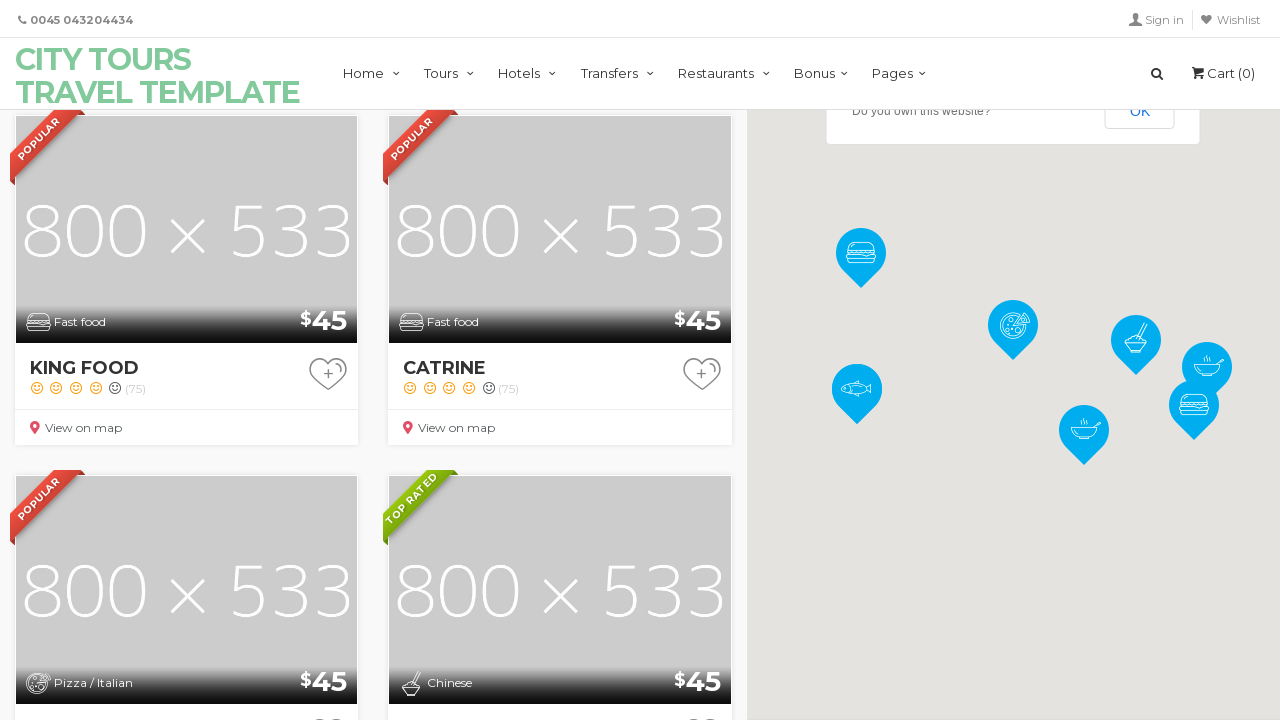

--- FILE ---
content_type: text/html; charset=utf-8
request_url: https://chichen-itzatours.com/all_restaurants_map_listing.html
body_size: 4627
content:
<!DOCTYPE html>
<!--[if IE 8]><html class="ie ie8"> <![endif]-->
<!--[if IE 9]><html class="ie ie9"> <![endif]-->
<html lang="en">
<head>
    <meta charset="utf-8">
    <meta http-equiv="X-UA-Compatible" content="IE=edge">
    <meta name="viewport" content="width=device-width, initial-scale=1">
    
    <meta name="description" content="Citytours - Premium site template for city tours agencies, transfers and tickets.">
    <meta name="author" content="Ansonika">
    <title>CITY TOURS - City tours and travel site template by Ansonika</title>
    
    <!-- Favicons-->
    <link rel="shortcut icon" href="img/favicon.ico" type="image/x-icon">
    <link rel="apple-touch-icon" type="image/x-icon" href="img/apple-touch-icon-57x57-precomposed.png">
    <link rel="apple-touch-icon" type="image/x-icon" sizes="72x72" href="img/apple-touch-icon-72x72-precomposed.png">
    <link rel="apple-touch-icon" type="image/x-icon" sizes="114x114" href="img/apple-touch-icon-114x114-precomposed.png">
    <link rel="apple-touch-icon" type="image/x-icon" sizes="144x144" href="img/apple-touch-icon-144x144-precomposed.png">
	
	<!-- Google web fonts -->
    <link href="https://fonts.googleapis.com/css?family=Gochi+Hand|Lato:300,400|Montserrat:400,400i,700,700i" rel="stylesheet">

    <!-- CSS -->
    <link href="css/base.css" rel="stylesheet">
        
    <!--[if lt IE 9]>
      <script src="js/html5shiv.min.js"></script>
      <script src="js/respond.min.js"></script>
    <![endif]-->
    
    <style>html, body {height: 100%;}</style>
        
</head>
<body>

<!--[if lte IE 8]>
    <p class="chromeframe">You are using an <strong>outdated</strong> browser. Please <a href="http://browsehappy.com/">upgrade your browser</a>.</p>
<![endif]-->

    <div id="preloader">
        <div class="sk-spinner sk-spinner-wave">
            <div class="sk-rect1"></div>
            <div class="sk-rect2"></div>
            <div class="sk-rect3"></div>
            <div class="sk-rect4"></div>
            <div class="sk-rect5"></div>
        </div>
    </div>
    <!-- End Preload -->

    <div class="layer"></div>
    <!-- Mobile menu overlay mask -->

    <!-- Header Plain:  add the id plain to header and change logo.png to logo_sticky.png ======================= -->
    <header id="plain" style="border-bottom:1px solid #ddd;">
        <div id="top_line">
            <div class="container-fluid">
                <div class="row">
                    <div class="col-md-6 col-sm-6 col-xs-6"><i class="icon-phone"></i><strong>0045 043204434</strong></div>
                    
                    <div class="col-md-6 col-sm-6 col-xs-6">
                        <ul id="top_links">
                            <li>
                                <div class="dropdown dropdown-access">
                                    <a href="#" class="dropdown-toggle" data-toggle="dropdown" id="access_link">Sign in</a>
                                    <div class="dropdown-menu">
                                        <div class="row">
                                            <div class="col-md-6 col-sm-6 col-xs-6">
                                                <a href="#" class="bt_facebook">
                                                    <i class="icon-facebook"></i>Facebook </a>
                                            </div>
                                            <div class="col-md-6 col-sm-6 col-xs-6">
                                                <a href="#" class="bt_paypal">
                                                    <i class="icon-paypal"></i>Paypal </a>
                                            </div>
                                        </div>
                                        <div class="login-or">
                                            <hr class="hr-or">
                                            <span class="span-or">or</span>
                                        </div>
                                        <div class="form-group">
                                            <input type="text" class="form-control" id="inputUsernameEmail" placeholder="Email">
                                        </div>
                                        <div class="form-group">
                                            <input type="password" class="form-control" id="inputPassword" placeholder="Password">
                                        </div>
                                        <a id="forgot_pw" href="#">Forgot password?</a>
                                        <input type="submit" name="Sign_in" value="Sign in" id="Sign_in" class="button_drop">
                                        <input type="submit" name="Sign_up" value="Sign up" id="Sign_up" class="button_drop outline">
                                    </div>
                                </div><!-- End Dropdown access -->
                            </li>
                            <li><a href="#" id="wishlist_link">Wishlist</a></li>
                        </ul>
                    </div>
                </div><!-- End row -->
            </div><!-- End container-->
        </div><!-- End top line-->
        
        <div class="container-fluid">
            <div class="row">
                <div class="col-md-3 col-sm-3 col-xs-3">
                     <div id="logo_home">
                    	<h1><a href="index.html" title="City tours travel template">City Tours travel template</a></h1>
                    </div>
                </div>
                <nav class="col-md-9 col-sm-9 col-xs-9">
                    <a class="cmn-toggle-switch cmn-toggle-switch__htx open_close" href="javascript:void(0);"><span>Menu mobile</span></a>
                    <div class="main-menu">
                        <div id="header_menu">
                            <img src="img/logo_sticky.png" width="160" height="34" alt="City tours" data-retina="true">
                        </div>
                        <a href="#" class="open_close" id="close_in"><i class="icon_set_1_icon-77"></i></a>
                        <ul>
                            <li class="submenu">
                                <a href="javascript:void(0);" class="show-submenu">Home <i class="icon-down-open-mini"></i></a>
                                <ul>
                                    <li><a href="javascript:void(0);">Revolution slider</a>
                                        <ul>
                                            <li><a href="index.html">Default slider</a></li>
                                            <li><a href="index_20.html">Advanced slider</a></li>
                                            <li><a href="index_14.html">Youtube Hero</a></li>
                                            <li><a href="index_15.html">Vimeo Hero</a></li>
                                            <li><a href="index_17.html">Youtube 4K</a></li>
                                            <li><a href="index_16.html">Carousel</a></li>
                                            <li><a href="index_19.html">Mailchimp Newsletter</a></li>
                                            <li><a href="index_18.html">Fixed Caption</a></li>
                                        </ul>
                                    </li>
                                    <li><a href="index_12.html">Layer slider</a></li>
                                    <li><a href="index_2.html">With Only tours</a></li>
                                    <li><a href="index_3.html">Single image</a></li>
                                    <li><a href="index_4.html">Header video</a></li>
                                    <li><a href="index_7.html">With search panel</a></li>
                                    <li><a href="index_13.html">With tabs</a></li>
                                    <li><a href="index_5.html">With map</a></li>
                                    <li><a href="index_6.html">With search bar</a></li>
                                    <li><a href="index_8.html">Search bar + Video</a></li>
                                    <li><a href="index_9.html">With Text Rotator</a></li>
                                    <li><a href="index_10.html">With Cookie Bar (EU law)</a></li>
                                    <li><a href="index_11.html">Popup Advertising</a></li>
                                </ul>
                            </li>
                            <li class="submenu">
                                <a href="javascript:void(0);" class="show-submenu">Tours <i class="icon-down-open-mini"></i></a>
                                <ul>
                                    <li><a href="all_tours_list.html">All tours list</a></li>
                                    <li><a href="all_tours_grid.html">All tours grid</a></li>
                                    <li><a href="all_tours_map_listing.html">All tours map listing</a></li>
                                    <li><a href="single_tour.html">Single tour page</a></li>
                                    <li><a href="single_tour_with_gallery.html">Single tour with gallery</a></li>
                                    <li><a href="javascript:void(0);">Single tour fixed sidebar</a>
                                        <ul>
                                            <li><a href="single_tour_fixed_sidebar.html">Single tour fixed sidebar</a></li>
                                            <li><a href="single_tour_with_gallery_fixed_sidebar.html">Single tour 2 Fixed Sidebar</a></li>
                                            <li><a href="cart_fixed_sidebar.html">Cart Fixed Sidebar</a></li>
                                            <li><a href="payment_fixed_sidebar.html">Payment Fixed Sidebar</a></li>
                                            <li><a href="confirmation_fixed_sidebar.html">Confirmation Fixed Sidebar</a></li>
                                        </ul>
                                    </li>
                                    <li><a href="single_tour_working_booking.php">Single tour working booking</a></li>
                                    <li><a href="cart.html">Single tour cart</a></li>
                                    <li><a href="payment.html">Single tour booking</a></li>
                                </ul>
                            </li>
                             <li class="submenu">
                                <a href="javascript:void(0);" class="show-submenu">Hotels <i class="icon-down-open-mini"></i></a><ul>
                                    <li><a href="all_hotels_list.html">All hotels list</a></li>
                                    <li><a href="all_hotels_grid.html">All hotels grid</a></li>
                                    <li><a href="all_hotels_map_listing.html">All hotels map listing</a></li>
                                    <li><a href="single_hotel.html">Single hotel page</a></li>
                                    <li><a href="single_hotel_datepicker_adv.html">Single hotel datepicker adv</a></li>
                                    <li><a href="single_hotel_working_booking.php">Single hotel working booking</a></li>
                                    <li><a href="single_hotel_contact.php">Single hotel contact working</a></li>
                                    <li><a href="cart_hotel.html">Cart hotel</a></li>
                                    <li><a href="payment_hotel.html">Booking hotel</a></li>
                                    <li><a href="confirmation_hotel.html">Confirmation hotel</a></li>
                                </ul>
                            </li>
                            <li class="submenu">
                                <a href="javascript:void(0);" class="show-submenu">Transfers <i class="icon-down-open-mini"></i></a>
                                <ul>
                                    <li><a href="all_transfer_list.html">All transfers list</a></li>
                                    <li><a href="all_transfer_grid.html">All transfers grid</a></li>
                                    <li><a href="single_transfer.html">Single transfer page</a></li>
                                    <li><a href="cart_transfer.html">Cart transfers</a></li>
                                    <li><a href="payment_transfer.html">Booking transfers</a></li>
                                    <li><a href="confirmation_transfer.html">Confirmation transfers</a></li>
                                </ul>
                            </li>
                              <li class="submenu">
                                <a href="javascript:void(0);" class="show-submenu">Restaurants <i class="icon-down-open-mini"></i></a>
                                <ul>
                                    <li><a href="all_restaurants_list.html">All restaurants list</a></li>
                                    <li><a href="all_restaurants_grid.html">All restaurants grid</a></li>
                                    <li><a href="all_restaurants_map_listing.html">All restaurants map listing</a></li>
                                    <li><a href="single_restaurant.html">Single restaurant page</a></li>
                                    <li><a href="payment_restaurant.html">Booking restaurant</a></li>
                                    <li><a href="confirmation_restaurant.html">Confirmation transfers</a></li>
                                </ul>
                            </li>
                             <li class="megamenu submenu">
                                <a href="javascript:void(0);" class="show-submenu-mega">Bonus<i class="icon-down-open-mini"></i></a>
                                <div class="menu-wrapper">
                                    <div class="col-md-4">
                                        <h3>Header styles</h3>
                                        <ul>
                                            <li><a href="index.html">Default transparent</a></li>
                                            <li><a href="header_2.html">Plain color</a></li>
                                            <li><a href="header_3.html">Plain color on scroll</a></li>
                                            <li><a href="header_4.html">With socials on top</a></li>
                                            <li><a href="header_5.html">With language selection</a></li>
                                            <li><a href="header_6.html">With lang and conversion</a></li>
                                            <li><a href="header_7.html">With full horizontal menu</a></li>
                                        </ul>
                                    </div>
                                    <div class="col-md-4">
                                        <h3>Footer styles</h3>
                                        <ul>
                                            <li><a href="index.html">Footer default</a></li>
                                            <li><a href="footer_2.html">Footer style 2</a></li>
                                            <li><a href="footer_3.html">Footer style 3</a></li>
                                            <li><a href="footer_4.html">Footer style 4</a></li>
                                            <li><a href="footer_5.html">Footer style 5</a></li>
                                            <li><a href="footer_6.html">Footer style 6</a></li>
                                            <li><a href="footer_7.html">Footer style 7</a></li>
                                        </ul>
                                    </div>
                                    <div class="col-md-4">
                                        <h3>Shop</h3>
                                        <ul>
                                            <li><a href="shop.html">Shop</a></li>
                                            <li><a href="shop-single.html">Shop single</a></li>
                                            <li><a href="shopping-cart.html">Shop cart</a></li>
                                            <li><a href="checkout.html">Shop Checkout</a></li>
                                        </ul>
                                    </div>
                                </div><!-- End menu-wrapper -->
                            </li>
                            <li class="megamenu submenu">
                                <a href="javascript:void(0);" class="show-submenu-mega">Pages<i class="icon-down-open-mini"></i></a>
                                <div class="menu-wrapper">
                                    <div class="col-md-4">
                                        <h3>Pages</h3>
                                        <ul>
                                            <li><a href="about.html">About us</a></li>
                                           <li><a href="general_page.html">General page</a></li>
                                            <li><a href="tourist_guide.html">Tourist guide</a></li>
                                             <li><a href="wishlist.html">Wishlist page</a></li>
                                             <li><a href="faq.html">Faq</a></li>
                                             <li><a href="faq_2.html">Faq smooth scroll</a></li>
                                             <li><a href="pricing_tables.html">Pricing tables</a></li>
                                             <li><a href="gallery_3_columns.html">Gallery 3 columns</a></li>
                                            <li><a href="gallery_4_columns.html">Gallery 4 columns</a></li>
                                            <li><a href="grid_gallery_1.html">Grid gallery</a></li>
                                            <li><a href="grid_gallery_2.html">Grid gallery with filters</a></li>
                                        </ul>
                                    </div>
                                    <div class="col-md-4">
                                        <h3>Pages</h3>
                                        <ul>
                                            <li><a href="contact_us_1.html">Contact us 1</a></li>
                                            <li><a href="contact_us_2.html">Contact us 2</a></li>
                                             <li><a href="blog_right_sidebar.html">Blog</a></li>
                                            <li><a href="blog.html">Blog left sidebar</a></li>
                                            <li><a href="login.html">Login</a></li>
                                            <li><a href="register.html">Register</a></li>
                                            <li><a href="invoice.html" target="_blank">Invoice</a></li>
                                            <li><a href="404.html">404 Error page</a></li>
                                            <li><a href="site_launch/index.html">Site launch / Coming soon</a></li>
                                            <li><a href="timeline.html">Tour timeline</a></li>
                                            <li><a href="page_with_map.html"><i class="icon-map"></i>  Full screen map</a></li>
                                        </ul>
                                    </div>
                                    <div class="col-md-4">
                                        <h3>Elements</h3>
                                         <ul>
                                            <li><a href="footer_2.html"><i class="icon-columns"></i> Footer with working newsletter</a></li>
                                            <li><a href="footer_5.html"><i class="icon-columns"></i> Footer with Twitter feed</a></li>
                                            <li><a href="icon_pack_1.html"><i class="icon-inbox-alt"></i> Icon pack 1 (1900)</a></li>
                                            <li><a href="icon_pack_2.html"><i class="icon-inbox-alt"></i> Icon pack 2 (100)</a></li>
                                            <li><a href="icon_pack_3.html"><i class="icon-inbox-alt"></i> Icon pack 3 (30)</a></li>
                                            <li><a href="icon_pack_4.html"><i class="icon-inbox-alt"></i> Icon pack 4 (200)</a></li>
                                            <li><a href="icon_pack_5.html"><i class="icon-inbox-alt"></i> Icon pack 5 (360)</a></li>
                                            <li><a href="shortcodes.html"><i class="icon-tools"></i> Shortcodes</a></li>
                                            <li><a href="newsletter_template/newsletter.html" target="blank"><i class=" icon-mail"></i> Responsive email template</a></li>
                                            <li><a href="admin.html"><i class="icon-cog-1"></i>  Admin area</a></li>
                                            <li><a href="general_page.html"><i class="icon-light-up"></i>  Weather Forecast</a></li>                                             
                                        </ul>
                                    </div>
                                </div><!-- End menu-wrapper -->
                            </li>
                        </ul>
                    </div><!-- End main-menu -->
                    <ul id="top_tools">
                        <li>
                            <div class="dropdown dropdown-search">
                                <a href="#" class="search-overlay-menu-btn" data-toggle="dropdown"><i class="icon-search"></i></a>
                            </div>
                        </li>
                        <li>
                            <div class="dropdown dropdown-cart">
                                <a href="#" class="dropdown-toggle" data-toggle="dropdown"><i class=" icon-basket-1"></i>Cart (0) </a>
                                <ul class="dropdown-menu" id="cart_items">
                                    <li>
                                        <div class="image"><img src="img/thumb_cart_1.jpg" alt="image"></div>
                                        <strong>
										<a href="#">Louvre museum</a>1x $36.00 </strong>
                                        <a href="#" class="action"><i class="icon-trash"></i></a>
                                    </li>
                                    <li>
                                        <div class="image"><img src="img/thumb_cart_2.jpg" alt="image"></div>
                                        <strong>
										<a href="#">Versailles tour</a>2x $36.00 </strong>
                                        <a href="#" class="action"><i class="icon-trash"></i></a>
                                    </li>
                                    <li>
                                        <div class="image"><img src="img/thumb_cart_3.jpg" alt="image"></div>
                                        <strong>
										<a href="#">Versailles tour</a>1x $36.00 </strong>
                                        <a href="#" class="action"><i class="icon-trash"></i></a>
                                    </li>
                                    <li>
                                        <div>Total: <span>$120.00</span></div>
                                        <a href="cart.html" class="button_drop">Go to cart</a>
                                        <a href="payment.html" class="button_drop outline">Check out</a>
                                    </li>
                                </ul>
                            </div><!-- End dropdown-cart-->
                        </li>
                    </ul>
                </nav>
            </div>
        </div><!-- container -->
    </header><!-- End Header -->

    <div class="container-fluid full-height">
    	<div class="row row-height">
        	<div class="col-md-7 content-left">
            
            <div class="row">
				<div class="col-md-6 col-sm-6">
					<div class="tour_container">
						<div class="ribbon_3 popular"><span>Popular</span></div>
						<div class="img_container">
							<a href="single_restaurant.html">
							<img src="img/restaurant_box_1.jpg" width="800" height="533" class="img-responsive" alt="Image">
							<div class="short_info">
								<i class="icon_set_3_restaurant-2"></i> Fast food<span class="price"><sup>$</sup>45</span>
							</div>
							</a>
						</div>
						<div class="tour_title">
							<h3><strong>King Food</strong></h3>
							<div class="rating">
								<i class="icon-smile voted"></i><i class="icon-smile voted"></i><i class="icon-smile voted"></i><i class="icon-smile voted"></i><i class="icon-smile"></i><small>(75)</small>
							</div><!-- end rating -->
							<div class="wishlist">
								<a class="tooltip_flip tooltip-effect-1" href="#">+<span class="tooltip-content-flip"><span class="tooltip-back">Add to wishlist</span></span></a>
							</div><!-- End wish list-->
                            <div onclick="onHtmlClick('Fastfood', 0)" class="view_on_map">View on map</div>
						</div>
					</div><!-- End box tour -->
				</div><!-- End col-md-6 -->
                
				<div class="col-md-6 col-sm-6">
					<div class="tour_container">
						<div class="ribbon_3 popular"><span>Popular</span></div>
						<div class="img_container">
							<a href="single_restaurant.html">
							<img src="img/restaurant_box_2.jpg" width="800" height="533" class="img-responsive" alt="Image">
							<div class="short_info">
								<i class="icon_set_3_restaurant-2"></i> Fast food<span class="price"><sup>$</sup>45</span>
							</div>
							</a>
						</div>
						<div class="tour_title">
							<h3><strong>Catrine</strong></h3>
							<div class="rating">
								<i class="icon-smile voted"></i><i class="icon-smile voted"></i><i class="icon-smile voted"></i><i class="icon-smile voted"></i><i class="icon-smile"></i><small>(75)</small>
							</div><!-- end rating -->
							<div class="wishlist">
								<a class="tooltip_flip tooltip-effect-1" href="#">+<span class="tooltip-content-flip"><span class="tooltip-back">Add to wishlist</span></span></a>
							</div><!-- End wish list-->
                            <div onclick="onHtmlClick('Fastfood', 1)" class="view_on_map">View on map</div>
						</div>
					</div><!-- End box tour -->
				</div><!-- End col-md-6 -->
                </div><!-- End row -->
                
                <div class="row">
				<div class="col-md-6 col-sm-6">
					<div class="tour_container">
						<div class="ribbon_3 popular"><span>Popular</span></div>
						<div class="img_container">
							<a href="single_restaurant.html">
							<img src="img/restaurant_box_3.jpg" width="800" height="533" class="img-responsive" alt="Image">
							<div class="short_info">
								<i class="icon_set_3_restaurant-1"></i> Pizza / Italian<span class="price"><sup>$</sup>45</span>
							</div>
							</a>
						</div>
						<div class="tour_title">
							<h3><strong>Bella Napoli</strong></h3>
							<div class="rating">
								<i class="icon-smile voted"></i><i class="icon-smile voted"></i><i class="icon-smile voted"></i><i class="icon-smile voted"></i><i class="icon-smile"></i><small>(75)</small>
							</div><!-- end rating -->
							<div class="wishlist">
								<a class="tooltip_flip tooltip-effect-1" href="#">+<span class="tooltip-content-flip"><span class="tooltip-back">Add to wishlist</span></span></a>
							</div><!-- End wish list-->
                            <div onclick="onHtmlClick('Pizza', 0)" class="view_on_map">View on map</div>
						</div>
					</div><!-- End box tour -->
				</div><!-- End col-md-6 -->
                
				<div class="col-md-6 col-sm-6">
					<div class="tour_container">
						<div class="ribbon_3"><span>Top rated</span></div>
						<div class="img_container">
							<a href="single_restaurant.html">
							<img src="img/restaurant_box_4.jpg" width="800" height="533" class="img-responsive" alt="Image">
							<div class="short_info">
								<i class="icon_set_3_restaurant-4"></i> Chinese<span class="price"><sup>$</sup>45</span>
							</div>
							</a>
						</div>
						<div class="tour_title">
							<h3><strong>Dragon tower</strong></h3>
							<div class="rating">
								<i class="icon-smile voted"></i><i class="icon-smile voted"></i><i class="icon-smile voted"></i><i class="icon-smile voted"></i><i class="icon-smile"></i><small>(75)</small>
							</div><!-- end rating -->
							<div class="wishlist">
								<a class="tooltip_flip tooltip-effect-1" href="javascript:void(0);">+<span class="tooltip-content-flip"><span class="tooltip-back">Add to wishlist</span></span></a>
							</div><!-- End wish list-->
                            <div onclick="onHtmlClick('Chinese', 0)" class="view_on_map">View on map</div>
						</div>
					</div><!-- End box tour -->
				</div><!-- End col-md-6 -->
                </div><!-- End row -->
                
                <div class="row">
				<div class="col-md-6 col-sm-6">
					<div class="ribbon_3"><span>Top rated</span></div>
					<div class="tour_container">
						<div class="img_container">
							<a href="single_restaurant.html">
							<img src="img/restaurant_box_5.jpg" width="800" height="533" class="img-responsive" alt="Image">
							<div class="short_info">
								<i class="icon_set_3_restaurant-7"></i> Fish<span class="price"><sup>$</sup>45</span>
							</div>
							</a>
						</div>
						<div class="tour_title">
							<h3><strong>Seafood</strong></h3>
							<div class="rating">
								<i class="icon-smile voted"></i><i class="icon-smile voted"></i><i class="icon-smile voted"></i><i class="icon-smile voted"></i><i class="icon-smile"></i><small>(75)</small>
							</div><!-- end rating -->
							<div class="wishlist">
								<a class="tooltip_flip tooltip-effect-1" href="javascript:void(0);">+<span class="tooltip-content-flip"><span class="tooltip-back">Add to wishlist</span></span></a>
							</div><!-- End wish list-->
                            <div onclick="onHtmlClick('Fish', 0)" class="view_on_map">View on map</div>
						</div>
					</div><!-- End box tour -->
				</div><!-- End col-md-6 -->
                
				<div class="col-md-6 col-sm-6">
					<div class="tour_container">
						<div class="ribbon_3"><span>Top rated</span></div>
						<div class="img_container">
							<a href="single_restaurant.html">
							<img src="img/restaurant_box_6.jpg" width="800" height="533" class="img-responsive" alt="Image">
							<div class="short_info">
								<i class="icon_set_3_restaurant-5"></i> International<span class="price"><sup>$</sup>45</span>
							</div>
							</a>
						</div>
						<div class="tour_title">
							<h3><strong>Alfredo</strong></h3>
							<div class="rating">
								<i class="icon-smile voted"></i><i class="icon-smile voted"></i><i class="icon-smile voted"></i><i class="icon-smile voted"></i><i class="icon-smile"></i><small>(75)</small>
							</div><!-- end rating -->
							<div class="wishlist">
								<a class="tooltip_flip tooltip-effect-1" href="javascript:void(0);">+<span class="tooltip-content-flip"><span class="tooltip-back">Add to wishlist</span></span></a>
							</div><!-- End wish list-->
                            <div onclick="onHtmlClick('International', 0)" class="view_on_map">View on map</div>
						</div>
					</div><!-- End box tour -->
				</div><!-- End col-md-6 -->
                </div><!-- End row -->
                
                <div class="row">
				<div class="col-md-6 col-sm-6">
					<div class="tour_container">
						<div class="ribbon_3"><span>Top rated</span></div>
						<div class="img_container">
							<a href="single_restaurant.html">
							<img src="img/restaurant_box_7.jpg" width="800" height="533" class="img-responsive" alt="Image">
							<div class="short_info">
								<i class="icon_set_3_restaurant-5"></i> International<span class="price"><sup>$</sup>45</span>
							</div>
							</a>
						</div>
						<div class="tour_title">
							<h3><strong>Madlene Bar</strong></h3>
							<div class="rating">
								<i class="icon-smile voted"></i><i class="icon-smile voted"></i><i class="icon-smile voted"></i><i class="icon-smile voted"></i><i class="icon-smile"></i><small>(75)</small>
							</div><!-- end rating -->
							<div class="wishlist">
								<a class="tooltip_flip tooltip-effect-1" href="javascript:void(0);">+<span class="tooltip-content-flip"><span class="tooltip-back">Add to wishlist</span></span></a>
							</div><!-- End wish list-->
                            <div onclick="onHtmlClick('International', 1)" class="view_on_map">View on map</div>
						</div>
					</div><!-- End box tour -->
				</div><!-- End col-md-6 -->
                
				<div class="col-md-6 col-sm-6">
					<div class="tour_container">
						<div class="ribbon_3"><span>Top rated</span></div>
						<div class="img_container">
							<a href="single_restaurant.html">
							<img src="img/restaurant_box_8.jpg" width="800" height="533" class="img-responsive" alt="Image">
							<div class="short_info">
								<i class="icon_set_3_restaurant-5"></i> International<span class="price"><sup>$</sup>45</span>
							</div>
							</a>
						</div>
						<div class="tour_title">
							<h3><strong>Spago Bistrot</strong></h3>
							<div class="rating">
								<i class="icon-smile voted"></i><i class="icon-smile voted"></i><i class="icon-smile voted"></i><i class="icon-smile voted"></i><i class="icon-smile"></i><small>(75)</small>
							</div><!-- end rating -->
							<div class="wishlist">
								<a class="tooltip_flip tooltip-effect-1" href="javascript:void(0);">+<span class="tooltip-content-flip"><span class="tooltip-back">Add to wishlist</span></span></a>
							</div><!-- End wish list-->
                            <div onclick="onHtmlClick('International', 2)" class="view_on_map">View on map</div>
						</div>
					</div><!-- End box tour -->
				</div><!-- End col-md-6 -->
			</div><!-- End row -->
            
            <hr>
                
				<div class="text-center">
					<ul class="pagination">
						<li><a href="#">Prev</a></li>
						<li class="active"><a href="#">1</a></li>
						<li><a href="#">2</a></li>
						<li><a href="#">3</a></li>
						<li><a href="#">4</a></li>
						<li><a href="#">5</a></li>
						<li><a href="#">Next</a></li>
					</ul>
				</div><!-- end pagination-->
            </div>
            
            <div class="col-md-5 map-right hidden-sm hidden-xs">
            	<div class="map" id="map"></div>
            </div>
            
        </div><!-- End row-->
    </div><!-- End container-fluid -->
    
        <footer class=" hidden-lg hidden-md">
        <div class="container">
            <div class="row">
                <div class="col-md-4 col-sm-3">
                    <h3>Need help?</h3>
                    <a href="tel://004542344599" id="phone">+45 423 445 99</a>
                    <a href="mailto:help@citytours.com" id="email_footer">help@citytours.com</a>
                </div>
                <div class="col-md-3 col-sm-3">
                    <h3>About</h3>
                    <ul>
                        <li><a href="#">About us</a></li>
                        <li><a href="#">FAQ</a></li>
                        <li><a href="#">Login</a></li>
                        <li><a href="#">Register</a></li>
                         <li><a href="#">Terms and condition</a></li>
                    </ul>
                </div>
                <div class="col-md-3 col-sm-3">
                    <h3>Discover</h3>
                    <ul>
                        <li><a href="#">Community blog</a></li>
                        <li><a href="#">Tour guide</a></li>
                        <li><a href="#">Wishlist</a></li>
                         <li><a href="#">Gallery</a></li>
                    </ul>
                </div>
                <div class="col-md-2 col-sm-3">
                    <h3>Settings</h3>
                    <div class="styled-select">
                        <select class="form-control" name="lang" id="lang">
                            <option value="English" selected>English</option>
                            <option value="French">French</option>
                            <option value="Spanish">Spanish</option>
                            <option value="Russian">Russian</option>
                        </select>
                    </div>
                    <div class="styled-select">
                        <select class="form-control" name="currency" id="currency">
                            <option value="USD" selected>USD</option>
                            <option value="EUR">EUR</option>
                            <option value="GBP">GBP</option>
                            <option value="RUB">RUB</option>
                        </select>
                    </div>
                </div>
            </div><!-- End row -->
            <div class="row">
                <div class="col-md-12">
                    <div id="social_footer">
                        <ul>
                            <li><a href="#"><i class="icon-facebook"></i></a></li>
                            <li><a href="#"><i class="icon-twitter"></i></a></li>
                            <li><a href="#"><i class="icon-google"></i></a></li>
                            <li><a href="#"><i class="icon-instagram"></i></a></li>
                            <li><a href="#"><i class="icon-pinterest"></i></a></li>
                            <li><a href="#"><i class="icon-vimeo"></i></a></li>
                            <li><a href="#"><i class="icon-youtube-play"></i></a></li>
                            <li><a href="#"><i class="icon-linkedin"></i></a></li>
                        </ul>
                        <p>© Citytours 2015</p>
                    </div>
                </div>
            </div><!-- End row -->
        </div><!-- End container -->
    </footer><!-- End footer -->
	
	<!-- Search Menu -->
	<div class="search-overlay-menu">
		<span class="search-overlay-close"><i class="icon_set_1_icon-77"></i></span>
		<form role="search" id="searchform" method="get">
			<input value="" name="q" type="search" placeholder="Search..." />
			<button type="submit"><i class="icon_set_1_icon-78"></i>
			</button>
		</form>
	</div><!-- End Search Menu -->
 
 <!-- Common scripts -->
<script src="js/jquery-2.2.4.min.js"></script>
<script src="js/common_scripts_min.js"></script>
<script src="js/functions.js"></script>
 <!-- Map -->
<script src="http://maps.googleapis.com/maps/api/js"></script>
<script src="js/map_listing_restaurants.js"></script>
<script src="js/infobox.js"></script>

  </body>
</html>

--- FILE ---
content_type: text/css
request_url: https://chichen-itzatours.com/css/base.css
body_size: 276
content:
@import url("bootstrap.css"); 						        							/* Main Bootstrap */
@import url("animate.min.css");																/* Animate On Page Scroll */
@import url("style.css");																	/* Main theme styles */
@import url("menu.css");																	/* Menu styles */
@import url("responsive.css");																/* Responsive */
@import url("fontello/css/all-fontello.min.css");											/* Icon pack */
@import url("icon_restaurant/css/icon_restaurants.min.css");								/* Icon pack */
@import url("new_icons/css/icon_set_all.min.css");									        /* Icon pack */
@import url("magnific-popup.css");															/* Lightbox & dialog script */																/* Popup Advertising */
@import url("custom.css");																	/* We suggest to place here your css in order to simply update the item */
/*
How to change colors
1) uncomment one of the color variation below
2) rename the color variation logo img inside the img folder to match the default logo file name (logo.png/logo_sticky.png), this avoid to change the logo file name in every page.

DONE!
*/

/* @import url("color-aqua.css");					 	 Color variation aqua */
/* @import url("color-orange.css");					  Color variation Orange */
@import url("color-green.css");					     Color variation Green

--- FILE ---
content_type: text/css
request_url: https://chichen-itzatours.com/css/icon_restaurant/css/icon_restaurants.min.css
body_size: 113
content:
@font-face{font-family:'Glyphter';src:url(../fonts/Glyphter.eot);src:url(../fonts/Glyphter.eot?#iefix) format("embedded-opentype"),url(../fonts/Glyphter.woff) format("woff"),url(../fonts/Glyphter.ttf) format("truetype"),url(../fonts/Glyphter.svg#Glyphter) format("svg");font-weight:400;font-style:normal}[class*='icon_set_3']:before{display:inline-block;font-family:'Glyphter';font-style:normal;font-weight:400;margin-left:5px;line-height:1;-webkit-font-smoothing:antialiased;-moz-osx-font-smoothing:grayscale}.icon_set_3_restaurant-1:before{content:'\0041'}.icon_set_3_restaurant-2:before{content:'\0042'}.icon_set_3_restaurant-3:before{content:'\0043'}.icon_set_3_restaurant-4:before{content:'\0044'}.icon_set_3_restaurant-5:before{content:'\0045'}.icon_set_3_restaurant-6:before{content:'\0046'}.icon_set_3_restaurant-7:before{content:'\0047'}.icon_set_3_restaurant-8:before{content:'\0048'}.icon_set_3_restaurant-9:before{content:'\0049'}.icon_set_3_restaurant-10:before{content:'\004A'}.icon_set_3_restaurant-11:before{content:'\004B'}

--- FILE ---
content_type: text/css
request_url: https://chichen-itzatours.com/css/custom.css
body_size: 7454
content:
@charset "UTF-8";
/* CSS Document */

.iconos {
    background-image: url([data-uri]);
    background-repeat: no-repeat;
    display: block;
}

.iconos-icon-bufete-chichen-tours {
    width: 42px;
    height: 42px;
    background-position: -5px -5px;
}

.iconos-icon-colonial-city-chichen-tours {
    width: 42px;
    height: 42px;
    background-position: -57px -5px;
}

.iconos-icon-guide-chichen-tours {
    width: 37px;
    height: 42px;
    background-position: -5px -57px;
}

.iconos-icon-pyramid-chichen-tours {
    width: 42px;
    height: 42px;
    background-position: -52px -57px;
}

.iconos-icon-sink-hole-chichen-tours {
    width: 42px;
    height: 42px;
    background-position: -109px -5px;
}

.iconos-icon-tickets-chichen-tours {
    width: 42px;
    height: 42px;
    background-position: -104px -57px;
}

.iconos-icon-transportation-chichen-tours {
    width: 63px;
    height: 42px;
    background-position: -5px -109px;
}

span.important-text {
     font-size: larger;
}

--- FILE ---
content_type: text/css
request_url: https://chichen-itzatours.com/css/color-green.css
body_size: 740
content:
/*Typography and buttons*/
h2 span, h3 span, h4 span, h5 span, h6 span{color:#82ca9c;}

a.button_intro, .button_intro  {background: #82ca9c;}

a.button_intro:hover, .button_intro:hover {color:#82ca9c !important;}

a.button_intro:hover, .button_intro:hover {color:#82ca9c;}

a.button_drop, .button_drop  {color:#82ca9c !important;}
a.button_drop.outilne, .button_drop.outline  {color:#82ca9c;}

a.btn_1, .btn_1{background: #82ca9c;}
a.btn_1.white, .btn_1.white  {color:#82ca9c;}

a.btn_1.outline:hover,.btn_1.outiline:hover, input .btn_1.outiline:hover{background:#82ca9c;border:2px solid #82ca9c;}
a.btn_1:hover, .btn_1:hover {background: #333;}

a.btn_map{background: #82ca9c;}

a {color: #82ca9c;}

#search .btn_1.green{background: #82ca9c;}

/* Header */
header#colored.sticky{background-color:#82ca9c; border-bottom:2px solid #82ca9c}

.dropdown-cart .dropdown-menu, .dropdown-access .dropdown-menu, .dropdown-search .dropdown-menu {border-top: 2px solid #82ca9c;}
.dropdown-cart .dropdown-menu:before, .dropdown-access .dropdown-menu:before, .dropdown-search .dropdown-menu:before {border-bottom-color: #82ca9c;}

ul#cart_items li strong > a:hover{color:#82ca9c;}

ul#top_links a{
	color:#fff;
}
ul#top_links a:hover{
	color:#82ca9c;
}
 .dropdown-mini .dropdown-menu {
    border-top: 2px solid #82ca9c;
}
 .dropdown-mini .dropdown-menu:before {
	border-bottom-color: #82ca9c;
}
 .dropdown-mini .dropdown-menu ul#lang_menu li a{
	 color:#555 !important;
}

 .dropdown-mini .dropdown-menu ul#lang_menu li a:hover{
	 color:#82ca9c !important;
}
/* Content and common */
#search .nav-tabs > li.active > a,
#search .nav-tabs > li.active > a:hover,
#search .nav-tabs > li.active > a:focus {
  background-color: #82ca9c;
 }
 .cbp_tmtimeline:before {
	background: #82ca9c !important;
}
.cbp_tmtimeline > li .cbp_tmicon {
	color: #82ca9c !important;
	box-shadow: 0 0 0 3px #82ca9c !important;
}
.input-group button:hover, .input-group button:focus {background-color:#82ca9c; border-color:#82ca9c}

.other_tours ul li a:hover{color:#82ca9c;}

.bs-wizard > .bs-wizard-step > .bs-wizard-dot:after {background: #82ca9c;} 
.form_title h3 strong{background-color:#82ca9c;}
.features-content {background-color: #82ca9c;}
#Img_carousel .sp-selected-thumbnail {border-bottom: 2px solid #82ca9c;}


#directions { background-color:#82ca9c; }

ul.list_ok li:before {color:#82ca9c;}
ul.list_order li span {background-color:#82ca9c;}

.tooltip-back {background: #82ca9c;}
.tooltip-content-flip .tooltip-front::after, .tooltip-content-flip .tooltip-back::after {
	border-top: 10px solid #82ca9c;
}

.banner h4{color:#82ca9c;}
.banner.colored{background:#82ca9c url(../img/banner_bg_colored.png) no-repeat center bottom;}

/* Menu */
/*First level styles */					
.main-menu > ul > li:hover > a {color: #82ca9c;}
.main-menu ul ul:before{border-bottom-color: #82ca9c;}

/* Submenu */
.main-menu ul ul,
.main-menu ul .menu-wrapper {border-top: 2px solid #82ca9c;}
.main-menu ul ul li:hover > a {color:#82ca9c;}

.search-overlay-menu .search-overlay-close:hover, .search-overlay-menu form button:hover {
	color: #82ca9c;
}

@media only screen and (max-width: 991px) {
/* Menu */
.main-menu ul li a:hover,
a.show-submenu:hover,
a.show-submenu:focus,
a.show-submenu-mega:hover,
a.show-submenu-mega:focus{color:#82ca9c !important;}	

.main-menu ul ul,
.main-menu ul .menu-wrapper {border-top: none;}

}

--- FILE ---
content_type: text/javascript
request_url: https://chichen-itzatours.com/js/map_listing_restaurants.js
body_size: 1770
content:
(function(A) {
	if (!Array.prototype.forEach)
		A.forEach = A.forEach || function(action, that) {
			for (var i = 0, l = this.length; i < l; i++)
				if (i in this)
					action.call(that, this[i], i, this);
			};

		})(Array.prototype);

		var
		mapObject,
		markers = [],
		markersData = {
			'Fastfood': [
			{
				name: 'King Food',
				location_latitude: 48.873792, 
				location_longitude: 2.295028,
				map_image_url: 'img/thumb_map_fastfood_1.jpg',
				name_point: 'King Food',
				description_point: 'Lorem Ipsum is simply dummy text of the printing and typesetting industry.',
				get_directions_start_address: '',
				phone: '+3934245255',
				url_point: 'single_restaurant.html'
			},
			{
				name: 'Catrine',
				location_latitude: 48.856614,
				location_longitude: 2.352222,
				map_image_url: 'img/thumb_map_fastfood_2.jpg',
				name_point: 'Catrine',
				description_point: 'Lorem Ipsum is simply dummy text of the printing and typesetting industry.',
				get_directions_start_address: '',
				phone: '+3934245255',
				url_point: 'single_restaurant.html'
			}
			],
			'Pizza': [
			{
				name: 'Bella Napoli',
				location_latitude: 48.865633, 
				location_longitude: 2.321236,
				map_image_url: 'img/thumb_map_pizza_1.jpg',
				name_point: 'Bella Napoli',
				description_point: 'Lorem Ipsum is simply dummy text of the printing and typesetting industry.',
				get_directions_start_address: '',
				phone: '+3934245255',
				url_point: 'single_restaurant.html'
			}
			],
			'Chinese': [
			{
				name: 'Dragon Tower',
				location_latitude: 48.863893, 
				location_longitude: 2.342348,
				map_image_url: 'img/thumb_map_chinese_1.jpg',
				name_point: 'Dragon Tower',
				description_point: 'Lorem Ipsum is simply dummy text of the printing and typesetting industry.',
				get_directions_start_address: '',
				phone: '+3934245255',
				url_point: 'single_restaurant.html'
			}
			],
			'Fish': [
			{
				name: 'SeaFood',
				location_latitude: 48.858370, 
				location_longitude: 2.294481,
				map_image_url: 'img/thumb_map_fish_1.jpg',
				name_point: 'SeaFood',
				description_point: 'Lorem Ipsum is simply dummy text of the printing and typesetting industry.',
				get_directions_start_address: '',
				phone: '+3934245255',
				url_point: 'single_restaurant.html'
			}
			],
			'International': [
			{
				name: 'Alfredo',
				location_latitude: 48.860819, 
				location_longitude: 2.354507,
				map_image_url: 'img/thumb_map_international_1.jpg',
				name_point: 'Alfredo',
				description_point: 'Lorem Ipsum is simply dummy text of the printing and typesetting industry.',
				get_directions_start_address: '',
				phone: '+3934245255',
				url_point: 'single_restaurant.html'
			},
			{
				name: 'Madlene Bar',
				location_latitude: 48.853798,
				location_longitude: 2.333328,
				map_image_url: 'img/thumb_map_international_2.jpg',
				name_point: 'Madlene Bar',
				description_point: 'Lorem Ipsum is simply dummy text of the printing and typesetting industry.',
				get_directions_start_address: '',
				phone: '+3934245255',
				url_point: 'single_restaurant.html'
			},
			{
				name: 'Spago Bistrot',
				location_latitude: 48.858370, 
				location_longitude: 2.294481,
				map_image_url: 'img/thumb_map_international_3.jpg',
				name_point: 'Spago Bistrot',
				description_point: 'Lorem Ipsum is simply dummy text of the printing and typesetting industry.',
				get_directions_start_address: '',
				phone: '+3934245255',
				url_point: 'single_restaurant.html'
			}
			]

		};

			var mapOptions = {
				zoom: 13,
				center: new google.maps.LatLng(48.865633, 2.321236),
				mapTypeId: google.maps.MapTypeId.ROADMAP,

				mapTypeControl: false,
				mapTypeControlOptions: {
					style: google.maps.MapTypeControlStyle.DROPDOWN_MENU,
					position: google.maps.ControlPosition.LEFT_CENTER
				},
				panControl: false,
				panControlOptions: {
					position: google.maps.ControlPosition.TOP_RIGHT
				},
				zoomControl: true,
				zoomControlOptions: {
					style: google.maps.ZoomControlStyle.LARGE,
					position: google.maps.ControlPosition.RIGHT_BOTTOM
				},
				 scrollwheel: false,
				scaleControl: false,
				scaleControlOptions: {
					position: google.maps.ControlPosition.LEFT_CENTER
				},
				streetViewControl: true,
				streetViewControlOptions: {
					position: google.maps.ControlPosition.RIGHT_BOTTOM
				},
				styles: [
											 {
					"featureType": "landscape",
					"stylers": [
						{
							"hue": "#FFBB00"
						},
						{
							"saturation": 43.400000000000006
						},
						{
							"lightness": 37.599999999999994
						},
						{
							"gamma": 1
						}
					]
				},
				{
					"featureType": "road.highway",
					"stylers": [
						{
							"hue": "#FFC200"
						},
						{
							"saturation": -61.8
						},
						{
							"lightness": 45.599999999999994
						},
						{
							"gamma": 1
						}
					]
				},
				{
					"featureType": "road.arterial",
					"stylers": [
						{
							"hue": "#FF0300"
						},
						{
							"saturation": -100
						},
						{
							"lightness": 51.19999999999999
						},
						{
							"gamma": 1
						}
					]
				},
				{
					"featureType": "road.local",
					"stylers": [
						{
							"hue": "#FF0300"
						},
						{
							"saturation": -100
						},
						{
							"lightness": 52
						},
						{
							"gamma": 1
						}
					]
				},
				{
					"featureType": "water",
					"stylers": [
						{
							"hue": "#0078FF"
						},
						{
							"saturation": -13.200000000000003
						},
						{
							"lightness": 2.4000000000000057
						},
						{
							"gamma": 1
						}
					]
				},
				{
					"featureType": "poi",
					"stylers": [
						{
							"hue": "#00FF6A"
						},
						{
							"saturation": -1.0989010989011234
						},
						{
							"lightness": 11.200000000000017
						},
						{
							"gamma": 1
						}
					]
				}
				]
			};
			var
			marker;
			mapObject = new google.maps.Map(document.getElementById('map'), mapOptions);
			for (var key in markersData)
				markersData[key].forEach(function (item) {
					marker = new google.maps.Marker({
						position: new google.maps.LatLng(item.location_latitude, item.location_longitude),
						map: mapObject,
						icon: 'img/pins/' + key + '.png',
					});

					if ('undefined' === typeof markers[key])
						markers[key] = [];
					markers[key].push(marker);
					google.maps.event.addListener(marker, 'click', (function () {
      closeInfoBox();
      getInfoBox(item).open(mapObject, this);
      mapObject.setCenter(new google.maps.LatLng(item.location_latitude, item.location_longitude));
     }));

					
				});
				

	

		function hideAllMarkers () {
			for (var key in markers)
				markers[key].forEach(function (marker) {
					marker.setMap(null);
				});
		};
		
		function toggleMarkers (category) {
			hideAllMarkers();
			closeInfoBox();

			if ('undefined' === typeof markers[category])
				return false;
			markers[category].forEach(function (marker) {
				marker.setMap(mapObject);
				marker.setAnimation(google.maps.Animation.DROP);

			});
		};

		function closeInfoBox() {
			$('div.infoBox').remove();
		};

		function getInfoBox(item) {
			return new InfoBox({
				content:
				'<div class="marker_info_2">' +
				'<img src="' + item.map_image_url + '" alt="Image"/>' +
				'<h3>'+ item.name_point +'</h3>' +
				'<span>'+ item.description_point +'</span>' +
				'<div class="marker_tools">' +
				'<form action="http://maps.google.com/maps" method="get" target="_blank" style="display:inline-block""><input name="saddr" value="'+ item.get_directions_start_address +'" type="hidden"><input type="hidden" name="daddr" value="'+ item.location_latitude +',' +item.location_longitude +'"><button type="submit" value="Get directions" class="btn_infobox_get_directions">Directions</button></form>' +
					'<a href="tel://'+ item.phone +'" class="btn_infobox_phone">'+ item.phone +'</a>' +
					'</div>' +
					'<a href="'+ item.url_point + '" class="btn_infobox">Details</a>' +
				'</div>',
				disableAutoPan: false,
				maxWidth: 0,
				pixelOffset: new google.maps.Size(10, 125),
				closeBoxMargin: '5px -20px 2px 2px',
				closeBoxURL: "http://www.google.com/intl/en_us/mapfiles/close.gif",
				isHidden: false,
				alignBottom: true,
				pane: 'floatPane',
				enableEventPropagation: true
			});
		};
		
		function onHtmlClick(location_type, key){
     google.maps.event.trigger(markers[location_type][key], "click");
}